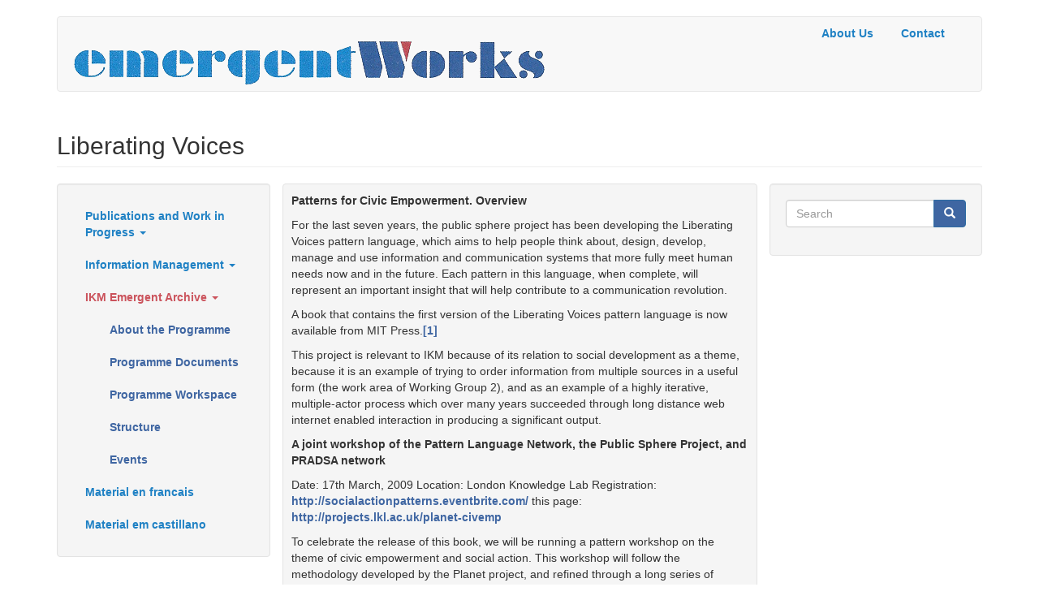

--- FILE ---
content_type: text/html; charset=UTF-8
request_url: https://www.emergentworks.net/Liberating_Voices
body_size: 5866
content:
<!DOCTYPE html>
<html  lang="en" dir="ltr" prefix="content: http://purl.org/rss/1.0/modules/content/  dc: http://purl.org/dc/terms/  foaf: http://xmlns.com/foaf/0.1/  og: http://ogp.me/ns#  rdfs: http://www.w3.org/2000/01/rdf-schema#  schema: http://schema.org/  sioc: http://rdfs.org/sioc/ns#  sioct: http://rdfs.org/sioc/types#  skos: http://www.w3.org/2004/02/skos/core#  xsd: http://www.w3.org/2001/XMLSchema# ">
  <head>
    <meta charset="utf-8" />
<script>var _paq = _paq || [];(function(){var u=(("https:" == document.location.protocol) ? "https://stats.webarch6.co.uk/" : "http://stats.webarch6.co.uk/");_paq.push(["setSiteId", "190"]);_paq.push(["setTrackerUrl", u+"matomo.php"]);_paq.push(["setDoNotTrack", 1]);if (!window.matomo_search_results_active) {_paq.push(["trackPageView"]);}_paq.push(["setIgnoreClasses", ["no-tracking","colorbox"]]);_paq.push(["enableLinkTracking"]);var d=document,g=d.createElement("script"),s=d.getElementsByTagName("script")[0];g.type="text/javascript";g.defer=true;g.async=true;g.src=u+"matomo.js";s.parentNode.insertBefore(g,s);})();</script>
<meta name="Generator" content="Drupal 10 (https://www.drupal.org)" />
<meta name="MobileOptimized" content="width" />
<meta name="HandheldFriendly" content="true" />
<meta name="viewport" content="width=device-width, initial-scale=1.0" />
<link rel="icon" href="/core/misc/favicon.ico" type="image/vnd.microsoft.icon" />
<link rel="canonical" href="https://www.emergentworks.net/liberating_voices" />
<link rel="shortlink" href="https://www.emergentworks.net/node/89" />

    <title>Liberating Voices | IKM Emergent Works</title>
    <link rel="stylesheet" media="all" href="/core/assets/vendor/jquery.ui/themes/base/core.css?t7aupy" />
<link rel="stylesheet" media="all" href="/core/assets/vendor/jquery.ui/themes/base/controlgroup.css?t7aupy" />
<link rel="stylesheet" media="all" href="/core/assets/vendor/jquery.ui/themes/base/checkboxradio.css?t7aupy" />
<link rel="stylesheet" media="all" href="/core/assets/vendor/jquery.ui/themes/base/resizable.css?t7aupy" />
<link rel="stylesheet" media="all" href="/core/assets/vendor/jquery.ui/themes/base/button.css?t7aupy" />
<link rel="stylesheet" media="all" href="/core/assets/vendor/jquery.ui/themes/base/dialog.css?t7aupy" />
<link rel="stylesheet" media="all" href="/core/misc/components/progress.module.css?t7aupy" />
<link rel="stylesheet" media="all" href="/core/misc/components/ajax-progress.module.css?t7aupy" />
<link rel="stylesheet" media="all" href="/core/modules/system/css/components/align.module.css?t7aupy" />
<link rel="stylesheet" media="all" href="/core/modules/system/css/components/fieldgroup.module.css?t7aupy" />
<link rel="stylesheet" media="all" href="/core/modules/system/css/components/container-inline.module.css?t7aupy" />
<link rel="stylesheet" media="all" href="/core/modules/system/css/components/clearfix.module.css?t7aupy" />
<link rel="stylesheet" media="all" href="/core/modules/system/css/components/details.module.css?t7aupy" />
<link rel="stylesheet" media="all" href="/core/modules/system/css/components/hidden.module.css?t7aupy" />
<link rel="stylesheet" media="all" href="/core/modules/system/css/components/item-list.module.css?t7aupy" />
<link rel="stylesheet" media="all" href="/core/modules/system/css/components/js.module.css?t7aupy" />
<link rel="stylesheet" media="all" href="/core/modules/system/css/components/nowrap.module.css?t7aupy" />
<link rel="stylesheet" media="all" href="/core/modules/system/css/components/position-container.module.css?t7aupy" />
<link rel="stylesheet" media="all" href="/core/modules/system/css/components/reset-appearance.module.css?t7aupy" />
<link rel="stylesheet" media="all" href="/core/modules/system/css/components/resize.module.css?t7aupy" />
<link rel="stylesheet" media="all" href="/core/modules/system/css/components/system-status-counter.css?t7aupy" />
<link rel="stylesheet" media="all" href="/core/modules/system/css/components/system-status-report-counters.css?t7aupy" />
<link rel="stylesheet" media="all" href="/core/modules/system/css/components/system-status-report-general-info.css?t7aupy" />
<link rel="stylesheet" media="all" href="/core/modules/system/css/components/tablesort.module.css?t7aupy" />
<link rel="stylesheet" media="all" href="/core/modules/ckeditor5/css/ckeditor5.dialog.fix.css?t7aupy" />
<link rel="stylesheet" media="all" href="/core/assets/vendor/jquery.ui/themes/base/theme.css?t7aupy" />
<link rel="stylesheet" media="all" href="https://cdn.jsdelivr.net/npm/entreprise7pro-bootstrap@3.4.8/dist/css/bootstrap.css" integrity="sha256-3p/H8uQndDeQADwalAGPYNGwk6732TJRjYcY05O81og=" crossorigin="anonymous" />
<link rel="stylesheet" media="all" href="https://cdn.jsdelivr.net/npm/@unicorn-fail/drupal-bootstrap-styles@0.0.2/dist/3.1.1/7.x-3.x/drupal-bootstrap.css" integrity="sha512-ys0R7vWvMqi0PjJvf7827YdAhjeAfzLA3DHX0gE/sPUYqbN/sxO6JFzZLvc/wazhj5utAy7rECg1qXQKIEZOfA==" crossorigin="anonymous" />
<link rel="stylesheet" media="all" href="https://cdn.jsdelivr.net/npm/@unicorn-fail/drupal-bootstrap-styles@0.0.2/dist/3.1.1/8.x-3.x/drupal-bootstrap.css" integrity="sha512-ixuOBF5SPFLXivQ0U4/J9sQbZ7ZjmBzciWMBNUEudf6sUJ6ph2zwkpFkoUrB0oUy37lxP4byyHasSpA4rZJSKg==" crossorigin="anonymous" />
<link rel="stylesheet" media="all" href="https://cdn.jsdelivr.net/npm/@unicorn-fail/drupal-bootstrap-styles@0.0.2/dist/3.2.0/7.x-3.x/drupal-bootstrap.css" integrity="sha512-MiCziWBODHzeWsTWg4TMsfyWWoMltpBKnf5Pf5QUH9CXKIVeGpEsHZZ4NiWaJdgqpDzU/ahNWaW80U1ZX99eKw==" crossorigin="anonymous" />
<link rel="stylesheet" media="all" href="https://cdn.jsdelivr.net/npm/@unicorn-fail/drupal-bootstrap-styles@0.0.2/dist/3.2.0/8.x-3.x/drupal-bootstrap.css" integrity="sha512-US+XMOdYSqB2lE8RSbDjBb/r6eTTAv7ydpztf8B7hIWSlwvzQDdaAGun5M4a6GRjCz+BIZ6G43l+UolR+gfLFQ==" crossorigin="anonymous" />
<link rel="stylesheet" media="all" href="https://cdn.jsdelivr.net/npm/@unicorn-fail/drupal-bootstrap-styles@0.0.2/dist/3.3.1/7.x-3.x/drupal-bootstrap.css" integrity="sha512-3gQUt+MI1o8v7eEveRmZzYx6fsIUJ6bRfBLMaUTzdmNQ/1vTWLpNPf13Tcrf7gQ9iHy9A9QjXKxRGoXEeiQnPA==" crossorigin="anonymous" />
<link rel="stylesheet" media="all" href="https://cdn.jsdelivr.net/npm/@unicorn-fail/drupal-bootstrap-styles@0.0.2/dist/3.3.1/8.x-3.x/drupal-bootstrap.css" integrity="sha512-AwNfHm/YKv4l+2rhi0JPat+4xVObtH6WDxFpUnGXkkNEds3OSnCNBSL9Ygd/jQj1QkmHgod9F5seqLErhbQ6/Q==" crossorigin="anonymous" />
<link rel="stylesheet" media="all" href="https://cdn.jsdelivr.net/npm/@unicorn-fail/drupal-bootstrap-styles@0.0.2/dist/3.4.0/8.x-3.x/drupal-bootstrap.css" integrity="sha512-j4mdyNbQqqp+6Q/HtootpbGoc2ZX0C/ktbXnauPFEz7A457PB6le79qasOBVcrSrOBtGAm0aVU2SOKFzBl6RhA==" crossorigin="anonymous" />
<link rel="stylesheet" media="all" href="/themes/ikm/css/ikm_theme.css?t7aupy" />

    
  </head>
  <body class="path-node page-node-type-ikm-emergent-archive- has-glyphicons">
    <a href="#main-content" class="visually-hidden focusable skip-link">
      Skip to main content
    </a>
    
      <div class="dialog-off-canvas-main-canvas" data-off-canvas-main-canvas>
              <header class="navbar navbar-default container" id="navbar" role="banner">
            <div class="navbar-header">
          <div class="region region-navigation">
          <a class="logo navbar-btn pull-left" href="/" title="Home" rel="home">
      <img src="/themes/ikm/logo.png" alt="Home" />
    </a>
        <a class="name navbar-brand" href="/" title="Home" rel="home">IKM Emergent Works</a>
    
  </div>

                          <button type="button" class="navbar-toggle collapsed" data-toggle="collapse" data-target="#navbar-collapse" aria-expanded="false">
            <span class="sr-only">Toggle navigation</span>
            <span class="icon-bar"></span>
            <span class="icon-bar"></span>
            <span class="icon-bar"></span>
          </button>
              </div>

                    <div id="navbar-collapse" class="navbar-collapse collapse">
            <div class="region region-navigation-collapsible">
    <nav role="navigation" aria-labelledby="block-basicmenu-menu" id="block-basicmenu">
            
  <h2 class="visually-hidden" id="block-basicmenu-menu">Basic Menu</h2>
  

        
              <ul class="menu nav">
                            <li>
        <a href="/about_us" data-drupal-link-system-path="node/1735">About Us</a>
                  </li>
                        <li>
        <a href="/contact" data-drupal-link-system-path="contact">Contact</a>
                  </li>
        </ul>
  


  </nav>

  </div>

        </div>
                </header>
  
  <div role="main" class="main-container container js-quickedit-main-content">
    <div class="row">

                              <div class="col-sm-12" role="heading">
              <div class="region region-header">
    <div data-drupal-messages-fallback class="hidden"></div>
    <h1 class="page-header">
<span>Liberating Voices</span>
</h1>


  </div>

          </div>
              
                              <aside class="col-sm-3" role="complementary">
              <div class="region region-sidebar-first">
    <nav role="navigation" aria-labelledby="block-globalmenu-menu" id="block-globalmenu">
            
  <h2 class="visually-hidden" id="block-globalmenu-menu">Resources</h2>
  

        
              <ul class="menu nav">
                            <li class="expanded dropdown">
        <a href="/publications_and_work_in_progress">Publications and Work in Progress <span class="caret"></span></a>
                                  <ul class="menu nav">
                            <li>
        <a href="/challenging_ignorance">Challenging Ignorance</a>
                  </li>
                        <li>
        <a href="/other_material">Other Material</a>
                  </li>
        </ul>
  
            </li>
                        <li class="expanded dropdown">
        <a href="/information_management">Information Management <span class="caret"></span></a>
                                  <ul class="menu nav">
                            <li>
        <a href="/topic_map">Topic Maps</a>
                  </li>
                        <li>
        <a href="/thematic-search" data-drupal-link-system-path="thematic-search">Thematic Search</a>
                  </li>
        </ul>
  
            </li>
                        <li class="expanded dropdown archive-menu">
        <a href="/main_page">IKM Emergent Archive <span class="caret"></span></a>
                                  <ul class="menu nav">
                            <li>
        <a href="/about_the_programme">About the Programme</a>
                  </li>
                        <li>
        <a href="/documents">Programme Documents</a>
                  </li>
                        <li>
        <a href="/workspaces%3Acontent">Programme Workspace</a>
                  </li>
                        <li>
        <a href="/Structure">Structure</a>
                  </li>
                        <li>
        <a href="/Events">Events</a>
                  </li>
        </ul>
  
            </li>
                        <li>
        <a href="https://www.emergentworks.net/Category%3Afrench">Material en francais</a>
                  </li>
                        <li>
        <a href="https://www.emergentworks.net/Category%3Aspanish">Material em castillano</a>
                  </li>
        </ul>
  


  </nav>

  </div>

          </aside>
              
                  <section class="col-sm-6">

                
                                      
                  
                          <a id="main-content"></a>
            <div class="region region-content">
      
<article data-history-node-id="89" about="/liberating_voices" class="ikm-emergent-archive- full clearfix">

  
    

  
  <div class="content">
    
            <div class="field field--name-body field--type-text-with-summary field--label-hidden field--item"><p><b>Patterns for Civic Empowerment.</b>

<b>Overview</b>

</p><p>For the last seven years, the public sphere project has been developing the Liberating Voices pattern language, which aims to help people think about, design, develop, manage and use information and communication systems that more fully meet human needs now and in the future. Each pattern in this language, when complete, will represent an important insight that will help contribute to a communication revolution.

</p><p>A book that contains the first version of the Liberating Voices pattern language is now available from MIT Press.<a href="http://books.google.com/books/mitpress?id=J60aI9KP5rkC&amp;pg=PA49&amp;dq=pattern+language&amp;ie=ISO-8859-1" class="external autonumber" rel="nofollow">[1]</a>

</p><p>This project is relevant to IKM because of its relation to social development as a theme, because it is an example of trying to order information from multiple sources in a useful form (the work area of Working Group 2), and as an example of a highly iterative, multiple-actor process which over many years succeeded through long distance web internet enabled interaction in producing a significant output.

</p><p><b>A joint workshop of the Pattern Language Network, the Public Sphere Project, and PRADSA network</b>

</p><p>Date: 17th March, 2009

Location: London Knowledge Lab

Registration: <a href="http://socialactionpatterns.eventbrite.com/" class="external free" rel="nofollow">http://socialactionpatterns.eventbrite.com/</a>

this page: <a href="http://projects.lkl.ac.uk/planet-civemp" class="external free" rel="nofollow">http://projects.lkl.ac.uk/planet-civemp</a>

</p><p>To celebrate the release of this book, we will be running a pattern workshop on the theme of civic empowerment and social action. This workshop will follow the methodology developed by the Planet project, and refined through a long series of events.

</p><p>This workshop will bring together social and technology activists to explore the opportunities and challenges that participatory media bring to social action and civic empowerment. It will provide participants an invaluable opportunity to share their experiences and collaboratively reflect on them, highlighting common problems and possible solutions.

</p><p><b>Agenda</b>

</p>

<ul><li>09:45 Coffee

</li><li>10:15 Introductions and Overview of the workshop activities

</li><li>11:15 Group work on case stories

</li><li>12:30 Lunch

</li><li>13:30 Plenary Presentation: Douglas Schuler - the Liberating voices pattern language

</li><li>14:30 Group work on patterns

</li><li>15:30 Pattern presentations

</li><li>16:00 Reflections and conclusions

</li><li>16:45 Goodbye

</li></ul>

<p>Book Launch: Liberating Voices! A Pattern Language for Communication Revolution

</p></div>
      
  <div class="field field--name-field-collection field--type-entity-reference field--label-above">
    <div class="field--label">Collections</div>
          <div class="field--items">
              <div class="field--item"><a href="/collection/ikm" hreflang="en">IKM</a></div>
              </div>
      </div>

  </div>

</article>


  </div>

              </section>

                              <aside class="col-sm-3" role="complementary">
              <div class="well region region-sidebar-second">
    <div class="search-block-form block block-search block-search-form-block" data-drupal-selector="search-block-form" id="block-searchform" role="search">
  
      <h2 class="visually-hidden">Search form</h2>
    
      <form action="/search/node" method="get" id="search-block-form" accept-charset="UTF-8">
  <div class="form-item js-form-item form-type-search js-form-type-search form-item-keys js-form-item-keys form-no-label form-group">
      <label for="edit-keys" class="control-label sr-only">Search</label>
  
  
  <div class="input-group"><input title="Enter the terms you wish to search for." data-drupal-selector="edit-keys" class="form-search form-control" placeholder="Search" type="search" id="edit-keys" name="keys" value="" size="15" maxlength="128" data-toggle="tooltip" /><span class="input-group-btn"><button type="submit" value="Search" class="button js-form-submit form-submit btn-primary btn icon-only"><span class="sr-only">Search</span><span class="icon glyphicon glyphicon-search" aria-hidden="true"></span></button></span></div>

  
  
  </div>
<div class="form-actions form-group js-form-wrapper form-wrapper" data-drupal-selector="edit-actions" id="edit-actions"></div>

</form>

  </div>

  </div>

          </aside>
                  </div>
  </div>


  </div>

    
    <script type="application/json" data-drupal-selector="drupal-settings-json">{"path":{"baseUrl":"\/","pathPrefix":"","currentPath":"node\/89","currentPathIsAdmin":false,"isFront":false,"currentLanguage":"en"},"pluralDelimiter":"\u0003","suppressDeprecationErrors":true,"ajaxPageState":{"libraries":"eJxNiFEKwkAMBS8UmiMtWRts6sYXsrHo7SuI4scww3SgZqUE92-1SG12t6Lf4kDg0Pw7BYyyoAtSec1HyFhWk4HrIrs8yW7Ob1pt6kouBQd_RPM1S527TD0B7HYyiA","theme":"ikm","theme_token":null},"ajaxTrustedUrl":{"\/search\/node":true},"matomo":{"disableCookies":false,"trackMailto":true},"bootstrap":{"forms_has_error_value_toggle":1,"modal_animation":1,"modal_backdrop":"true","modal_focus_input":1,"modal_keyboard":1,"modal_select_text":1,"modal_show":1,"modal_size":"","popover_enabled":1,"popover_animation":1,"popover_auto_close":1,"popover_container":"body","popover_content":"","popover_delay":"0","popover_html":0,"popover_placement":"right","popover_selector":"","popover_title":"","popover_trigger":"click","tooltip_enabled":1,"tooltip_animation":1,"tooltip_container":"body","tooltip_delay":"0","tooltip_html":0,"tooltip_placement":"auto left","tooltip_selector":"","tooltip_trigger":"hover"},"user":{"uid":0,"permissionsHash":"f7c90b3f36e87e5b992f10e7f6e7539b8d4d930bb6010345a638e8c0b62e5e57"}}</script>
<script src="/core/assets/vendor/jquery/jquery.min.js?v=3.7.1"></script>
<script src="/core/assets/vendor/underscore/underscore-min.js?v=1.13.7"></script>
<script src="/core/assets/vendor/once/once.min.js?v=1.0.1"></script>
<script src="/core/misc/drupalSettingsLoader.js?v=10.5.8"></script>
<script src="/core/misc/drupal.js?v=10.5.8"></script>
<script src="/core/misc/drupal.init.js?v=10.5.8"></script>
<script src="/core/assets/vendor/jquery.ui/ui/version-min.js?v=10.5.8"></script>
<script src="/core/assets/vendor/jquery.ui/ui/data-min.js?v=10.5.8"></script>
<script src="/core/assets/vendor/jquery.ui/ui/disable-selection-min.js?v=10.5.8"></script>
<script src="/core/assets/vendor/jquery.ui/ui/jquery-patch-min.js?v=10.5.8"></script>
<script src="/core/assets/vendor/jquery.ui/ui/scroll-parent-min.js?v=10.5.8"></script>
<script src="/core/assets/vendor/jquery.ui/ui/unique-id-min.js?v=10.5.8"></script>
<script src="/core/assets/vendor/jquery.ui/ui/focusable-min.js?v=10.5.8"></script>
<script src="/core/assets/vendor/jquery.ui/ui/keycode-min.js?v=10.5.8"></script>
<script src="/core/assets/vendor/jquery.ui/ui/plugin-min.js?v=10.5.8"></script>
<script src="/core/assets/vendor/jquery.ui/ui/widget-min.js?v=10.5.8"></script>
<script src="/core/assets/vendor/jquery.ui/ui/labels-min.js?v=10.5.8"></script>
<script src="/core/assets/vendor/jquery.ui/ui/widgets/controlgroup-min.js?v=10.5.8"></script>
<script src="/core/assets/vendor/jquery.ui/ui/form-reset-mixin-min.js?v=10.5.8"></script>
<script src="/core/assets/vendor/jquery.ui/ui/widgets/mouse-min.js?v=10.5.8"></script>
<script src="/core/assets/vendor/jquery.ui/ui/widgets/checkboxradio-min.js?v=10.5.8"></script>
<script src="/core/assets/vendor/jquery.ui/ui/widgets/draggable-min.js?v=10.5.8"></script>
<script src="/core/assets/vendor/jquery.ui/ui/widgets/resizable-min.js?v=10.5.8"></script>
<script src="/core/assets/vendor/jquery.ui/ui/widgets/button-min.js?v=10.5.8"></script>
<script src="/core/assets/vendor/jquery.ui/ui/widgets/dialog-min.js?v=10.5.8"></script>
<script src="/core/assets/vendor/tabbable/index.umd.min.js?v=6.2.0"></script>
<script src="/core/assets/vendor/tua-body-scroll-lock/tua-bsl.umd.min.js?v=10.5.8"></script>
<script src="/themes/bootstrap/js/bootstrap-pre-init.js?t7aupy"></script>
<script src="https://cdn.jsdelivr.net/npm/entreprise7pro-bootstrap@3.4.8/dist/js/bootstrap.js" integrity="sha256-DSHWUwfs+dyvqNBAlaN3fBLYhXtZgMDSoNiXIPCv+E4=" crossorigin="anonymous"></script>
<script src="/themes/bootstrap/js/drupal.bootstrap.js?t7aupy"></script>
<script src="/themes/bootstrap/js/attributes.js?t7aupy"></script>
<script src="/themes/bootstrap/js/theme.js?t7aupy"></script>
<script src="/themes/bootstrap/js/popover.js?t7aupy"></script>
<script src="/themes/bootstrap/js/tooltip.js?t7aupy"></script>
<script src="/core/misc/progress.js?v=10.5.8"></script>
<script src="/themes/bootstrap/js/misc/progress.js?t7aupy"></script>
<script src="/core/assets/vendor/loadjs/loadjs.min.js?v=4.3.0"></script>
<script src="/core/misc/debounce.js?v=10.5.8"></script>
<script src="/core/misc/announce.js?v=10.5.8"></script>
<script src="/core/misc/message.js?v=10.5.8"></script>
<script src="/themes/bootstrap/js/misc/message.js?t7aupy"></script>
<script src="/core/misc/ajax.js?v=10.5.8"></script>
<script src="/themes/bootstrap/js/misc/ajax.js?t7aupy"></script>
<script src="/core/misc/displace.js?v=10.5.8"></script>
<script src="/core/misc/jquery.tabbable.shim.js?v=10.5.8"></script>
<script src="/core/misc/position.js?v=10.5.8"></script>
<script src="/themes/bootstrap/js/modal.js?t7aupy"></script>
<script src="/themes/bootstrap/js/dialog.js?t7aupy"></script>
<script src="/themes/bootstrap/js/modal.jquery.ui.bridge.js?t7aupy"></script>
<script src="/core/misc/dialog/dialog-deprecation.js?v=10.5.8"></script>
<script src="/core/misc/dialog/dialog.js?v=10.5.8"></script>
<script src="/core/misc/dialog/dialog.position.js?v=10.5.8"></script>
<script src="/core/misc/dialog/dialog.ajax.js?v=10.5.8"></script>
<script src="/themes/bootstrap/js/misc/dialog.ajax.js?t7aupy"></script>
<script src="/modules/matomo/js/matomo.js?v=10.5.8"></script>

  </body>
</html>


--- FILE ---
content_type: text/css
request_url: https://www.emergentworks.net/themes/ikm/css/ikm_theme.css?t7aupy
body_size: 726
content:
a {
  font-weight: bold;
  color: #1f81c4;
}

.field {
  margin-bottom: 10px;
}


/* Block containing download link on archive pages */
section#block-views-block-download-block-2 {
    border: none;
    padding-left: 0;
    padding-top: 0;
}


.field--item .paragraph.paragraph--type--author-s-editor-s-contributor-s- .field {
    display: inline;
}

.field--item .paragraph.paragraph--type--author-s-editor-s-contributor-s- {
   padding-left: 2em;
   padding: 0.5em;   
}

.expanded.dropdown .menu {
  display: none;
}

.expanded.dropdown.active .menu, 
body.page-node-type-ikm-emergent-archive- .archive-menu .menu,
body.page-node-type-ikm-emergent-archive-file .archive-menu .menu{
  display: block;
  position: relative;
  left: 30px;
}

.logo img {
  width: 100%;
}

a:hover, 
ul.menu.nav li.active > a,
body.page-node-type-ikm-emergent-archive- .archive-menu > a,
body.page-node-type-ikm-emergent-archive-file .archive-menu > a { 
  color: #cb535c !important;
}

body.page-node-type-ikm-emergent-archive- .main-container section ,
body.page-node-type-ikm-emergent-archive-file .main-container section {
  background-color: #f5f5f5;
  padding: 10px;  
  border: 1px solid #e3e3e3;
  border-radius: 4px;
}

body.page-node-type-ikm-emergent-archive- .main-container section a,
body.page-node-type-ikm-emergent-archive-file .main-container section a,
 .archive-menu a {
  color: #3f66a2;
}

.region-header {
  margin-top: 30px;
}

.view-content h2 {
  margin-bottom: 3px;
} 

.view-content > h2:first-child {
  margin-top: 0px;
} 

a.name.navbar-brand {
  display:none;
}

h1 {
  font-size: 30px;
}

h2 {
  font-size: 22px;
}

.btn-primary {
  background-color: #3f66a2;
}

.btn-primary:hover {
  background-color: #cb535c;
}


.region.region-sidebar-first nav {
  min-height: 20px;
  padding: 19px;
  margin-bottom: 20px;
  background-color: #f5f5f5;
  border: 1px solid #e3e3e3;
  border-radius: 4px;
  -webkit-box-shadow: inset 0 1px 1px rgba(0, 0, 0, .05);
  box-shadow: inset 0 1px 1px rgba(0, 0, 0, .05);
}

.region.region-navigation-collapsible nav li {
  display: inline-block;
}

.region.region-navigation-collapsible nav {
  float: right;
}

.view-filters.form-group {
  column-count: 2;
}


form.views-exposed-form .form-item, form.views-exposed-form #edit-actions {
  width: 90% !important;
  margin: 1%;
} 

form.views-exposed-form label, form.views-exposed-form input, form.views-exposed-form select {
  display: block;
  width: 100% !important;
}

form.views-exposed-form label {
  margin-top: 5%;
}

#edit-submit-thematic-search {
  margin-top: 10px;
}

#edit-field-topic-target-id {
  height: 300px;
}

/* Paypal download page */
.view-id-download .views-field-field-price, .view-id-download .views-field-field-donation-button, .view-id-download .views-field-field-file { 
  margin-top: 30px;
} 

.view-id-download input, .view-id-download span.file {
  margin-top: 10px;
}

/* The content-type called "file" is unintentionally getting the css meant for file fields. This fixes it */
.file .field--item {
  font-weight: normal;
}
.file .field--item, .file .field--label {
  font-size: 14px;
}

/* view header, e.g. the term description on taxonomy term pages */
.view-header {
  padding-top: 1em;
  padding-bottom: 3em;
}
